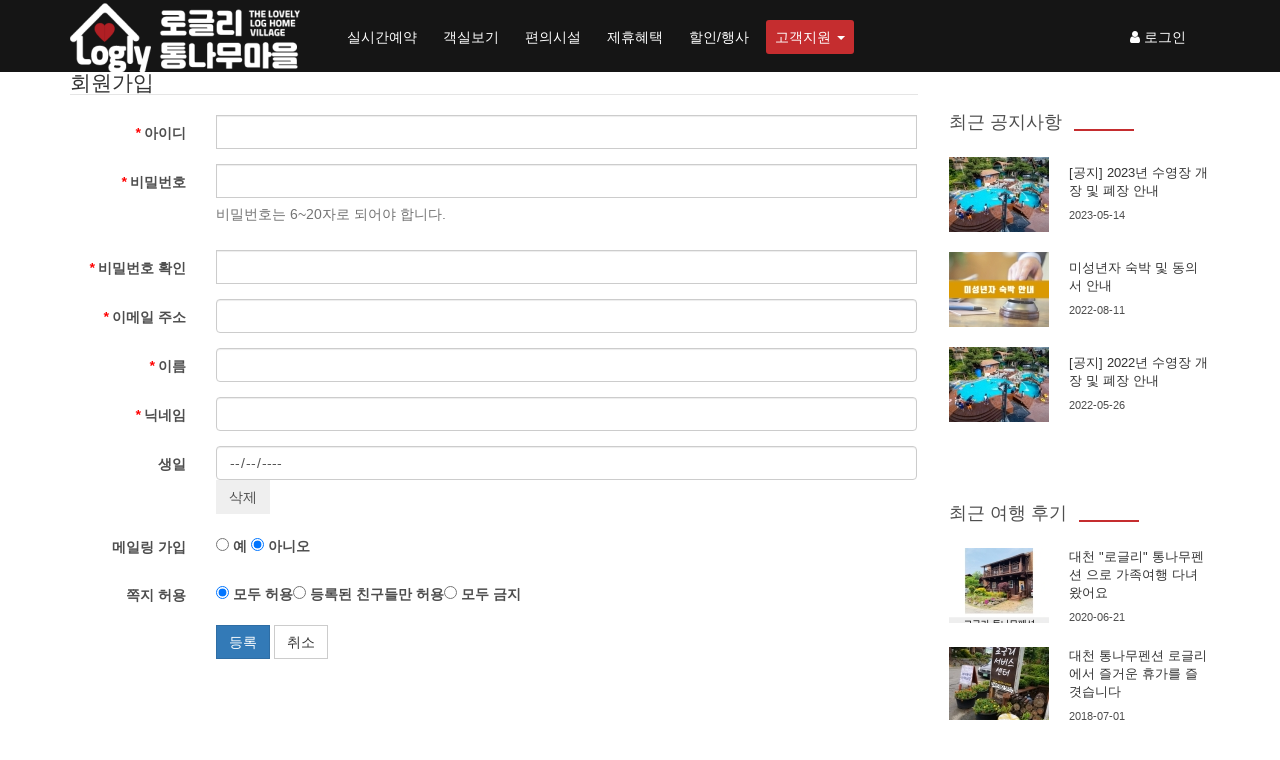

--- FILE ---
content_type: text/html; charset=UTF-8
request_url: http://www.logly.kr/index.php?mid=notice&sort_index=title&order_type=desc&page=2&act=dispMemberSignUpForm
body_size: 10736
content:
<!DOCTYPE html>
<html lang="ko">
<head>

<!-- META -->
<meta charset="utf-8">
<meta name="generator" content="Rhymix">
<meta name="viewport" content="width=device-width, initial-scale=1.0, user-scalable=yes" />
<meta http-equiv="X-UA-Compatible" content="IE=edge">
<meta name="keywords" content="대천펜션,대천팬션,워크샵펜션,대천해수욕장펜션,통나무펜션,바베큐시설,커플펜션,가족펜션,MT펜션,낚시쿤,선상낚시" />
<meta name="description" content="대천펜션,대천팬션,워크샵펜션,대천해수욕장펜션,통나무펜션,바베큐시설,커플펜션,가족펜션,MT펜션,낚시쿤,선상낚시" />
<meta name="robots" content="noindex" />
<meta name="twitter:card" content="summary" />
<meta name="twitter:title" content="대천통나무펜션마을-로글리 - 로글리 공지사항" />
<meta name="twitter:description" content="대천펜션,대천팬션,워크샵펜션,대천해수욕장펜션,통나무펜션,바베큐시설,커플펜션,가족펜션,MT펜션,낚시쿤,선상낚시" />
<meta name="csrf-token" content="0WWnc4Rpo55YRS4C" />

<!-- TITLE -->
<title>대천통나무펜션마을-로글리 - 로글리 공지사항</title>

<!-- CSS -->
<link rel="stylesheet" href="/files/cache/assets/combined/1e5f76658f3dc7e2f752d67c663a162ab855503d.css?t=1726590620" />

<!-- JS -->
<script src="/files/cache/assets/combined/8277f198160dc8d306e248ff90b12bffe208a109.js?t=1726590620"></script>
<script src="/common/js/plugins/ui/jquery-ui.min.js"></script>
<script src="/common/js/plugins/ui/jquery.ui.datepicker-ko.js"></script>

<!-- RSS -->

<!-- ICONS AND OTHER LINKS -->
<link rel="canonical" href="http://www.logly.kr/notice?page=2" />
<link rel="shortcut icon" href="/files/attach/xeicon/favicon.ico?t=1700815189" />
<link rel="apple-touch-icon" href="/files/attach/xeicon/mobicon.png?t=1700815414" />

<!-- OTHER HEADERS -->
<meta property="og:title" content="대천통나무펜션마을-로글리 - 로글리 공지사항" />
<meta property="og:site_name" content="대천통나무펜션마을-로글리" />
<meta property="og:description" content="대천펜션,대천팬션,워크샵펜션,대천해수욕장펜션,통나무펜션,바베큐시설,커플펜션,가족펜션,MT펜션,낚시쿤,선상낚시" />
<meta property="og:type" content="website" />
<meta property="og:url" content="http://www.logly.kr/notice?page=2" />
<meta property="og:locale" content="ko_KR" />
<meta property="og:image" content="http://www.logly.kr/files/attach/xeicon/default_image.png?t=1726589779" />
<meta property="og:image:width" content="1280" />
<meta property="og:image:height" content="853" />
<script>//<![CDATA[
(function($){
var validator = xe.getApp("validator")[0];
if(!validator) return false;
})(jQuery);
//]]></script>
<!--[if IE]><meta http-equiv="X-UA-Compatible" content="IE=edge"><![endif]-->
<meta name="viewport" content="width=device-width, initial-scale=1">
<style>.dropdown-menu .badge,
.dropdown-menu>li>a:hover, .dropdown-menu>li>a:focus, .dropdown-submenu:hover>a, .dropdown-submenu:focus>a,
.dropdown-menu>.active>a, .dropdown-menu>.active>a:hover, .dropdown-menu>.active>a:focus,
.dropdown-submenu>.active>a, .dropdown-submenu>.active>a:hover, .dropdown-submenu>.active>a:focus,
#popup_menu_area a:hover, #popup_menu_area a:active, #popup_menu_area a:focus,
.nav-pills>li.active>a, .nav-pills>li.active>a:hover, .nav-pills>li.active>a:focus,
.sidebar .list-group-item.active, .sidebar .list-group-item.active:hover, .sidebar .list-group-item.active:focus,
.sidebar .list-group-item:hover, .sidebar .list-group-item:focus{background-color:;color:#fff}
/*::-webkit-scrollbar-thumb:hover{background-color:;color:#fff}*/
.sidebar .list-group-item.active, .sidebar .list-group-item.active:hover, .sidebar .list-group-item.active:focus,
.sidebar .list-group-item:hover, .sidebar .list-group-item:focus{background-color:}
.sidebar .list-group-item.active a, .sidebar .list-group-item.active:hover a, .sidebar .list-group-item.active:focus a,
.sidebar .list-group-item:hover a, .sidebar .list-group-item:focus a{color:#fff}
.sidebar .list-group-item:hover a>span[style], .sidebar .list-group-item:focus a>span[style]{color:#fff !important}
.sidebar .list-group-item.active, .sidebar .list-group-item.active:hover, .sidebar .list-group-item.active:focus,
.sidebar .list-group-item:hover, .sidebar .list-group-item:focus{border-color:}
.nav-pills>li>a,
a..list-group-item.active>.badge,
.dropdown-menu>li:hover>a>.badge{color:}
.nav-pills>li>a>.badge{background-color:;color:#fff}
.nav-pills>.active>a>.badge{background-color:#fff;color:}
.form-control:focus{border-color:;-webkit-box-shadow:inset 0 1px 1px rgba(0,0,0,0.075);box-shadow:inset 0 1px 1px rgba(0,0,0,0.075)}
*:focus{outline-color: #999 !important;}
/*::-webkit-scrollbar-thumb,*/.panel,.btn,.nav-pills>li>a,.badge,select,textarea,.form-control,.tooltip-inner,.dropdown-menu,.list-group-item,.pagination>li>a,.modal-content,.img-profile{border-radius:0 !important}#navbar,.panel,div.xe_mobile,.footer,.dropdown-menu,div#popup_menu_area{box-shadow:none}.navbar .dropdown-menu{border:1px solid #e7e7e7;border-top:0;border-color:rgba(232,232,232,.5)}#modal-login .modal-dialog{margin-left:auto;margin-right:auto}

.dropdown-menu>li>a:hover,.sidebar .list-group-item:hover,.sidebar .list-group-item:focus{background-color: #999 !important;}
.dropdown-menu>li>a:hover,.dropdown-menu>li>a:focus,.sidebar .list-group-item:hover, .sidebar .list-group-item:focus{border-color: #999 !important;}
</style>
</head>

<!-- BODY START -->
<body>

<!-- COMMON JS VARIABLES -->
<script>
	var default_url = "http://www.logly.kr/";
	var current_url = "http://www.logly.kr/?mid=notice&sort_index=title&order_type=desc&page=2&act=dispMemberSignUpForm";
	var request_uri = "http://www.logly.kr/";
	var current_lang = xe.current_lang = "ko";
	var current_mid = "notice";
	var http_port = null;
	var https_port = null;
	var enforce_ssl = false;
	var cookies_ssl = false;
	var rewrite_level = 1;
	if (detectColorScheme) detectColorScheme();
</script>

<!-- PAGE CONTENT -->




<script>/* <block cond=""> */(function(e,t,n){e('<span class="visible-desktop" style="font-size:1px !important;position:absolute;bottom:0" id="cwspear-is-awesome">.</span>').appendTo("body");var r=function(){return e("#cwspear-is-awesome").is(":visible")},i=e();e.fn.dropdownHover=function(n){i=i.add(this.parent());return this.each(function(){var s=e(this).parent(),o={delay:100,instantlyCloseOthers:!0},u={delay:e(this).data("delay"),instantlyCloseOthers:e(this).data("close-others")},a=e.extend(!0,{},o,n,u),f;s.hover(function(){if(r()){a.instantlyCloseOthers===!0&&i.removeClass("open");t.clearTimeout(f);e(this).addClass("open")}},function(){r()&&(f=t.setTimeout(function(){s.removeClass("open")},a.delay))})})};e(document).ready(function(){e('[data-hover="dropdown"]').dropdownHover()})})(jQuery,this);
jQuery("link[rel=stylesheet][href*='common/css/xe.css']").remove();jQuery(function($){
$("[data-toggle='tooltip']").tooltip();
$('.tooltip-show-auto').tooltip('show');
$('#content.panel>.panel-heading [data-toggle=offcanvas]').click(function() {
	$('#main-row').toggleClass('active');
});
/* $("#dropdown-toggle-login>a").tooltip({title:"로그인",placement:"bottom",trigger:"manual"}).tooltip("show").hover(function(){$(this).tooltip("hide");}); */
$("#content>.panel-heading>button.close").click(function(){
	$(this).find(".icon").toggleClass("fa-chevron-left fa-chevron-right icon-chevron-left icon-chevron-right");
	if($(this).attr("id") == "sidebar_toggle") {
		if($.cookie("bootstrap_full_frame") == 'true'){
			$("#content").addClass("col-lg-9 col-sm-9").removeClass("col-lg-12 col-sm-12");
			$("#sidebar").removeClass("row").addClass("col col-lg-3 col-sm-3")
									.find(".panel").unwrap("<div class='panel-wrap col col-lg-3 col-sm-3'></div>");	
			$.cookie("bootstrap_full_frame",null);
		} else {
			$("#content").removeClass("col-lg-9 col-sm-9").addClass("col-lg-12 col-sm-12");
			$("#sidebar").addClass("row").removeClass("col col-lg-3 col-sm-3")
									.find(".panel").wrap("<div class='panel-wrap col col-lg-3 col-sm-3'></div>")
			$.cookie("bootstrap_full_frame",'true');
		}
	}
});
if($.cookie("bootstrap_full_frame") == 'true'){
	$.cookie("bootstrap_full_frame",null);
	$("#sidebar_toggle").click();
}
function jumbotron_search_popover(){
$('#jumbotron-search-popover').popover({
	html:true,
	placement:'bottom',
	content:function(){
		return jQuery('#jumbotron-search-popover-content').html();
	}
});
}
jumbotron_search_popover();
$("#jumbotron-hide").click(function(){
	if($.cookie("bootstrap_jumbotron") == "hide"){
		$.cookie("bootstrap_jumbotron",null);
	} else {
		$.cookie("bootstrap_jumbotron","hide");
	}
	$("#jumbotron").toggleClass("jumbotron-hide");
});
});
</script>


<header id="l_header">
 <nav class="navbar navbar-inverse navbar-fixed-top" role="banner">
	 <div class="container">
		 <div class="navbar-header">
			 <span class="sr-only">toggle_navigation</span>
			 <button type="button" class="navbar-toggle" data-toggle="collapse" data-target="#main-navbar"><span class="icon-bar"></span><span class="icon-bar"></span><span class="icon-bar"></span></button>
			 <button type="button" class="navbar-toggle" data-toggle="collapse" data-target="#sub-navbar"><span class="fa fa-user icon icon-user"></span></button>
					 <a class="hidden-sm navbar-brand navbar-logo-img" href="/">
	<img src="http://www.logly.kr/files/attach/images/353997/a6ef4dddc0e95b9d30b788d9f89ee29e.png" alt="로글리" />
						 </a>
		
		 </div>

		 <div class="collapse navbar-collapse navbar-left" id="main-navbar">
			 <ul class="navbar-nav nav">
							 <li>
					 <a data-trigger="hover" href="https://map.naver.com/p/entry/place/13173295?placePath=%2Froom" target="_blank">실시간예약</a>
					 </li>
								 <li>
					 <a data-trigger="hover" href="/rooms">객실보기</a>
					 </li>
								 <li>
					 <a data-trigger="hover" href="/facility">편의시설</a>
					 </li>
								 <li>
					 <a data-trigger="hover" href="/activities">제휴혜택</a>
					 </li>
								 <li>
					 <a data-trigger="hover" href="/promotion">할인/행사</a>
					 </li>
								 <li class="dropdown active">
					 <a data-trigger="hover" href="/notice" class="dropdown-toggle" data-toggle="dropdown" >고객지원 <span class="caret"></span></a>
	<ul class="dropdown-menu">
								 <li class="active">
							 <a tabindex="-1" href="/notice">공지사항</a>
						 </li>
									 <li>
							 <a tabindex="-1" href="http://pf.kakao.com/_Hyqsj/chat" target="_blank">카카오톡 실시간 상담</a>
						 </li>
									 <li>
							 <a tabindex="-1" href="/review">이용 후기</a>
						 </li>
									 <li>
							 <a tabindex="-1" href="http://search.naver.com/search.naver?where=post&amp;sm=tab_jum&amp;ie=utf8&amp;query=%EB%A1%9C%EA%B8%80%EB%A6%AC" target="_blank">네이버 여행후기</a>
						 </li>
									 <li>
							 <a tabindex="-1" href="http://www.facebook.com/loglydc/" target="_blank">페이스북</a>
						 </li>
							 </ul>				 </li>
					 </ul>
		 </div>
		 <div class="collapse navbar-collapse navbar-right" id="sub-navbar">
			 <ul class="navbar-nav nav">

	<li class="dropdown" id="dropdown-toggle-login">
					 <a href="#"  data-toggle="modal" data-target="#modal-login"><span class="fa fa-user icon icon-user"></span> 로그인</a>

				 </li>				 </ul>
		 </div>
	 </div><!--/.container-->
 </nav><!--/nav-->
	<div id="modal-login" class="modal fade">
		<div class="modal-dialog">
		 <div class="modal-content">
	<div class="modal-header">
				 <button type="button" class="close" data-dismiss="modal" aria-hidden="true">&times;</button>
				 <h4 class="modal-title">로그인</h4>
			 </div>				 <div class="tab-content">
				 <div class="tab-pane active" id="modal-login-login">
	<form action="/" method="post" ><input type="hidden" name="error_return_url" value="/index.php?mid=notice&amp;sort_index=title&amp;order_type=desc&amp;page=2&amp;act=dispMemberSignUpForm" /><input type="hidden" name="mid" value="notice" /><input type="hidden" name="ruleset" value="@login" />
							 <input type="hidden" name="act" value="procMemberLogin" />
						 <input type="hidden" name="success_return_url" value="/index.php?mid=notice&sort_index=title&order_type=desc&page=2&act=dispMemberSignUpForm" />
						 <div class="modal-body">
								 <div class="form-group"><input type="text" name="user_id" id="uid" value=""  placeholder="아이디" class="form-control" required /></div>
							 <div class="form-group"><input type="password" name="password" id="upw" value="" placeholder="비밀번호" class="form-control" required /></div>
							 <div class="form-group">
								 <label style="font-weight:normal;float:left"><input type="checkbox" name="keep_signed" value="Y" onclick="if(this.checked) return confirm('브라우저를 닫더라도 로그인이 계속 유지될 수 있습니다.\n\n로그인 유지 기능을 사용할 경우 다음 접속부터는 로그인할 필요가 없습니다.\n\n단, PC방, 학교, 도서관 등 공공장소에서 이용 시 개인정보가 유출될 수 있으니 꼭 로그아웃을 해주세요.');" /> 로그인 유지</label>
		<a href="/index.php?mid=notice&amp;sort_index=title&amp;order_type=desc&amp;page=2&amp;act=dispMemberSignUpForm" class="btn btn-default btn-xs pull-right">회원가입</a>							 </div>
							 <div class="clearfix"></div>
						 </div>
						 <div class="modal-footer">
							 <a href="/index.php?mid=notice&amp;sort_index=title&amp;order_type=desc&amp;page=2&amp;act=dispMemberFindAccount" class="btn btn-default">ID/PW 찾기</a>
							 
							 <button type="submit" class="btn btn-"><span class="fa fa-check icon icon-ok"></span> 로그인</button>
						 </div>
					 </form>
				 </div>
				 </div>
		 </div>
	 </div> </div>
	 <div style="padding-top:72px" id="l_header_content" class="container-fluid"></div>
</header><!--/header-->
<div class="container" id="main-container">
	<div class="row" id="main-row">
			<article id="content" class="content panel panel-default col-lg-9 col-md-9 " itemscope itemtype="http://schema.org/Article">
				<!--#JSPLUGIN:ui--><!--#JSPLUGIN:ui.datepicker--><section class="xm bs3-wrap">
			<form  id="fo_insert_member" action="/" method="post" enctype="multipart/form-data" class="form-horizontal"><input type="hidden" name="error_return_url" value="/index.php?mid=notice&amp;sort_index=title&amp;order_type=desc&amp;page=2&amp;act=dispMemberSignUpForm" /><input type="hidden" name="mid" value="notice" /><input type="hidden" name="ruleset" value="@insertMember" />
	    <legend>회원가입</legend>
		<input type="hidden" name="act" value="procMemberInsert" />
		<input type="hidden" name="xe_validator_id" value="modules/member/skins/default/signup_form/1" />
			<div class="form-group">
			<label for="user_id" class="col-sm-2 control-label"><em style="color:red">*</em> 아이디</label>
			<div class="col-sm-10">
				<input type="text" name="user_id" id="user_id" value="" required class="form-control" />
			</div>
		</div>
		<div class="form-group">
			<label for="password" class="col-sm-2 control-label"><em style="color:red">*</em> 비밀번호</label>
			<div class="col-sm-10">
				<input type="password" name="password" id="password" value="" required class="form-control" />
				<p class="help-block">비밀번호는 6~20자로 되어야 합니다.</p>
			</div>
		</div>
		<div class="form-group">
			<label for="password2" class="col-sm-2 control-label"><em style="color:red">*</em> 비밀번호 확인</label>
			<div class="col-sm-10">
				<input type="password" name="password2" id="password2" value="" required class="form-control" />
			</div>
		</div>
	<div class="form-group extra">
			<label for="email_address" class="col-sm-2 control-label"><em style="color:red">*</em> 이메일 주소</label>
			<div class="col-sm-10"><input type="email" name="email_address" id="email_address" value="" /></div>
		</div><div class="form-group extra">
			<label for="user_name" class="col-sm-2 control-label"><em style="color:red">*</em> 이름</label>
			<div class="col-sm-10">	<input type="text" name="user_name" id="user_name" class="text rx_ev_text"		value=""	/>

</div>
		</div><div class="form-group extra">
			<label for="nick_name" class="col-sm-2 control-label"><em style="color:red">*</em> 닉네임</label>
			<div class="col-sm-10">	<input type="text" name="nick_name" id="nick_name" class="text rx_ev_text"		value=""	/>

</div>
		</div><div class="form-group extra">
			<label for="birthday" class="col-sm-2 control-label">생일</label>
			<div class="col-sm-10"><input type="hidden" name="birthday" id="date_birthday" value="" /><input type="date" placeholder="YYYY-MM-DD" name="birthday_ui" class="inputDate" id="birthday" value="" min="1826-01-22"  max="2036-01-22" onchange="jQuery('#date_birthday').val(this.value.replace(/-/g,''));" readonly="readonly" /> <input type="button" value="삭제" class="btn dateRemover" /></div>
		</div>		<div class="form-group">
			<label class="col-sm-2 control-label">메일링 가입</label>
			<div class="col-sm-10" style="padding-top:5px">
				<label for="mailingYes"><input type="radio" name="allow_mailing" id="mailingYes" value="Y" /> 예</label>
				<label for="mailingNo"><input type="radio" name="allow_mailing" id="mailingNo" value="N" checked="checked" /> 아니오</label>
			</div>
		</div>
		<div class="form-group">
			<label for="allow_message" class="col-sm-2 control-label">쪽지 허용</label>
			<div class="col-sm-10" style="padding-top:5px">
	<label for="allow_Y"><input type="radio" name="allow_message" value="Y" checked="checked" id="allow_Y" /> 모두 허용</label><label for="allow_F"><input type="radio" name="allow_message" value="F" id="allow_F" /> 등록된 친구들만 허용</label><label for="allow_N"><input type="radio" name="allow_message" value="N" id="allow_N" /> 모두 금지</label>			</div>
		</div>
		<div class="form-actions form-group">
			<div class="col-sm-offset-2 col-lg-10 col-sm-10">
				<button type="submit" class="btn btn-primary"><span class="icon icon-ok"></span> 등록</button>
				<a href="/notice?sort_index=title&amp;order_type=desc&amp;page=2" class="btn btn-default"><span class="icon icon-arrow-left"></span> 취소</a>
			</div>
		</div>
	</form>
<script>
jQuery(function($){
	// label for setup
	$('.control-label[for]').each(function(){
		var $this = $(this);
		if($this.attr('for') == ''){
			$this.attr('for', $this.next().children(':visible:first').attr('id'));
		}
	});
});
(function($){
	$(function(){
		var option = { changeMonth: true, changeYear: true, gotoCurrent: false,yearRange:'-100:+10', dateFormat:'yy-mm-dd', onSelect:function(){

			$(this).prev('input[type="hidden"]').val(this.value.replace(/-/g,""))}
		};
		$.extend(option,$.datepicker.regional['ko']);
		$(".inputDate").datepicker(option);
		$(".dateRemover").click(function() {
			$(this).prevAll('input').val('');
			return false;});
	});
})(jQuery);
</script>
<div class="clearfix"></div>
</section>
			<div class="clearfix"></div>
		</article>
	<aside id="sidebar" class="sidebar col col-lg-3 col-md-3" >
	



<div class="panel"><div class="xe-widget-wrapper " style=""><div style="padding:0px 0px 0px 0px !important;">
<div class="widgetContainer  x-widget-bs-content">
			<h4 class="widget-title x-title-shortbar-r">최근 공지사항</h4>
<div class="post-widget">
			<div class="small-post">
	<a href="/655628">
            <img src="/files/thumbnails/628/655/100x75.crop.jpg?t=1692598831" alt="">
        </a>		<div class="small-post-name">
	<h3><a title="[공지] 2023년 수영장 개장 및 폐장 안내" href="/655628">[공지] 2023년 수영장 개장 및 폐장 안내</a></h3>			<ul class="meta">
	<li>2023-05-14</li>				</ul>
		</div>
	</div>
			<div class="small-post">
	<a href="/613275">
            <img src="/files/thumbnails/275/613/100x75.crop.jpg?t=1691120805" alt="">
        </a>		<div class="small-post-name">
	<h3><a title="미성년자 숙박 및 동의서 안내" href="/613275">미성년자 숙박 및 동의서 안내</a></h3>			<ul class="meta">
	<li>2022-08-11</li>				</ul>
		</div>
	</div>
			<div class="small-post">
	<a href="/589619">
            <img src="/files/thumbnails/619/589/100x75.crop.jpg?t=1676870710" alt="">
        </a>		<div class="small-post-name">
	<h3><a title="[공지] 2022년 수영장 개장 및 폐장 안내" href="/589619">[공지] 2022년 수영장 개장 및 폐장 안내</a></h3>			<ul class="meta">
	<li>2022-05-26</li>				</ul>
		</div>
	</div>
	</div>
	</div></div></div></div><div class="panel"><div class="xe-widget-wrapper " style=""><div style="padding:0px 0px 0px 0px !important;">
<div class="widgetContainer  x-widget-bs-content">
			<h4 class="widget-title x-title-shortbar-r">최근 여행 후기</h4>
<div class="post-widget">
			<div class="small-post">
	<a href="/504358">
            <img src="/files/thumbnails/358/504/100x75.crop.jpg?t=1592735530" alt="">
        </a>		<div class="small-post-name">
	<h3><a title="대천 &quot;로글리&quot; 통나무펜션 으로 가족여행 다녀왔어요" href="/504358">대천 &quot;로글리&quot; 통나무펜션 으로 가족여행 다녀왔어요</a></h3>			<ul class="meta">
	<li>2020-06-21</li>				</ul>
		</div>
	</div>
			<div class="small-post">
	<a href="/360770">
            <img src="/files/thumbnails/770/360/100x75.crop.jpg?t=1590255675" alt="">
        </a>		<div class="small-post-name">
	<h3><a title="대천 통나무펜션 로글리에서 즐거운 휴가를 즐겻습니다" href="/360770">대천 통나무펜션 로글리에서 즐거운 휴가를 즐겻습니다</a></h3>			<ul class="meta">
	<li>2018-07-01</li>				</ul>
		</div>
	</div>
			<div class="small-post">
	<a href="/295479">
            <img src="/files/thumbnails/479/295/100x75.crop.jpg?t=1590255293" alt="">
        </a>		<div class="small-post-name">
	<h3><a title="휴가 마지막_대천해수욕장_보령펜션_통나무팬션_로글리펜션" href="/295479">휴가 마지막_대천해수욕장_보령펜션_통나무팬션_로글리펜션</a></h3>			<ul class="meta">
	<li>2017-08-30</li>				</ul>
		</div>
	</div>
	</div>
	</div></div></div></div><div class="panel"><div class="xe-widget-wrapper " style=""><div style="padding:0px 0px 0px 0px !important;">
<div class="widgetContainer  x-widget-bs-content">
			<h4 class="widget-title x-title-shortbar-r">최근 사진 갤러리</h4>
<div class="gallery">
	<div class="row">
			<div class="col-md-4 col-sm-4 col-xs-4">
	<a class="zoomer" href="/440818">
                <img src="" alt="">
            </a>        </div>
			<div class="col-md-4 col-sm-4 col-xs-4">
	<a class="zoomer" href="/390677">
                <img src="/files/thumbnails/677/390/100x75.crop.jpg?t=1546155828" alt="">
            </a>        </div>
			<div class="col-md-4 col-sm-4 col-xs-4">
	<a class="zoomer" href="/306485">
                <img src="/files/thumbnails/485/306/100x75.crop.jpg?t=1507618167" alt="">
            </a>        </div>
			<div class="col-md-4 col-sm-4 col-xs-4">
	<a class="zoomer" href="/306412">
                <img src="/files/thumbnails/412/306/100x75.crop.jpg?t=1507618167" alt="">
            </a>        </div>
			<div class="col-md-4 col-sm-4 col-xs-4">
	<a class="zoomer" href="/230883">
                <img src="/files/thumbnails/883/230/100x75.crop.jpg?t=1497116648" alt="">
            </a>        </div>
			<div class="col-md-4 col-sm-4 col-xs-4">
	<a class="zoomer" href="/230134">
                <img src="/files/thumbnails/134/230/100x75.crop.jpg?t=1497116648" alt="">
            </a>        </div>
			<div class="col-md-4 col-sm-4 col-xs-4">
	<a class="zoomer" href="/132769">
                <img src="/files/thumbnails/769/132/100x75.crop.jpg?t=1497116648" alt="">
            </a>        </div>
			<div class="col-md-4 col-sm-4 col-xs-4">
	<a class="zoomer" href="/132715">
                <img src="/files/thumbnails/715/132/100x75.crop.jpg?t=1497116649" alt="">
            </a>        </div>
			<div class="col-md-4 col-sm-4 col-xs-4">
	<a class="zoomer" href="/132561">
                <img src="/files/thumbnails/561/132/100x75.crop.jpg?t=1497116649" alt="">
            </a>        </div>
		</div>
</div>
	</div></div></div></div>
			<div class="clearfix"></div>
		</aside>	</div>
</div>
<!-- reservation guide for subpage including-->
	<section class="l_onepage_section" id="l_reservation_guide" style="background-size:cover;background-color:#222;">
	<div class="container">
		<div class="center wow fadeInDown">
			<h2 class="text-center hidden-xs" style="color:#fff"><span class="glyphicon glyphicon-phone-alt" aria-hidden="true"></span> Reservation Guide</h2>
			<h3 class="text-center visible-xs-block" style="color:#fff"><span class="glyphicon glyphicon-phone-alt" aria-hidden="true"></span> Reservation Guide</h3>
			<p class="lead" style="color:#fff">고객님께 딱 맞는 객실을 추천해드립니다. 지금 바로 아래 전화번호로 통화해 보세요.</p>
		</div>
		<div class="row">
			<div class="col-xs-12 col-sm-12  col-md-7  col-lg-7 wow fadeInLeft">
				<div class="tab-wrap" style="background-color:#fff">
					<div class="media">
						<div class="parrent pull-left">
							<ul class="nav nav-tabs nav-stacked">
									<li class="active">
									<a href="#tab1" data-toggle="tab" class="tehnical">
				
			입/퇴실 안내
			
			</a>
								</li>
									<li>
									<a href="#tab2" data-toggle="tab" class="tehnical">
				
			유의 사항
			
			</a>
								</li>
									<li>
									<a href="#tab3" data-toggle="tab" class="tehnical">
				
			시설 이용 안내
			
			</a>
								</li>
									<li>
									<a href="#tab4" data-toggle="tab" class="tehnical">
				
			취소/환불
			
			</a>
								</li>
								</ul>
						</div>
						<div class="parrent media-body">
							<div class="tab-content">
									<div class="tab-pane fade active in" id="tab1">
									<div class="media">
										<ul class="">
												<li class="logly-li-check">
				
			도착 후 성함과 예약자 전화번호로 체크인이 가능하며 체크인 후 입실이 가능합니다.
			
			</li>
												<li class="logly-li-check">
				
			<span style="color: rgb(0, 117, 200);">입실은 15시, 퇴실은 다음날 11시</span>가 기준이며, 퇴실 시간이 늦어지면 추가요금이 발생할 수 있습니다. (1시간당 2만원)
			
			</li>
												<li class="logly-li-check">
				
			퇴실 전 사무실에 전화를 주시면, <span style="color: rgb(0, 117, 200);">직원이 기본 청소 및 비품을 확인 하며, 이상이 없을 경우 보증금을 반환 </span>해 드리며, 퇴실이 가능해집니다.
			
			</li>
												<li class="logly-li-check">
				
			<span style="color: rgb(0, 117, 200);">퇴실 전 음식물, 재활용, 일반 쓰레기로 분리하여 객실 밖으로 </span>내어주세요. &quot;싱크대 서랍&quot;에 봉투가 비치 되어 있습니다.
			
			</li>
												<li class="logly-li-check">
				
			예약인원에서 인원이 추가되었을 경우 미리 말씀하셔야 하며, 최대인원 초과시는 입실이 불가능합니다.
			
			</li>
												<li class="logly-li-check">
				
			객실 위생 관리 문제로 애완동물은 함께 입실하실 수 없습니다.
			
			</li>
												<li class="logly-li-check">
				
			미성년자는 보호자 동반시에만 입실이 가능합니다.
			
			</li>
											</ul>
									</div>
								</div>
									<div class="tab-pane fade  in" id="tab2">
									<div class="media">
										<ul class="">
												<li class="logly-li-check">
				
			저희 펜션에서 <span style="color: rgb(255, 0, 0);">분실사고에 대한 책임은 지지 않으니 문단속을 철저히 하시고 귀중품은 사무실에 미리 맡기시기 바랍니다
			
			</li>
												<li class="logly-li-check">
				
			객실 주변에서<span style="color: rgb(255, 0, 0);"> &quot;절대로&quot; 불꽃놀이를 하시면 안됩니다</span>.
			
			</li>
												<li class="logly-li-check">
				
			밤 12시 이후에는 소리를 지르는 등의 고성방가는 자제해 주세요.
			
			</li>
												<li class="logly-li-check">
				
			바베큐 그릴에 장작등으로 불을 피우는 행위는 화재 위험이 있어 절대 삼가해주세요.
			
			</li>
												<li class="logly-li-check">
				
			주차 시에는 주차라인을 지켜 다른 고객들에게 피해가 가지 않도록 유의해 주세요.
			
			</li>
											</ul>
									</div>
								</div>
									<div class="tab-pane fade  in" id="tab3">
									<div class="media">
										<ul class="">
												<li class="logly-li-check">
				
			이불 1세트 추가 시 1만원(성수기 2만원)의 추가 비용이 발생합니다.
			
			</li>
												<li class="logly-li-check">
				
			수건 추가시 1,000원의 추가 이용료가 부과 됩니다.
			
			</li>
												<li class="logly-li-check">
				
			여름철 수영장 이용시간 : <span style="color: rgb(0, 117, 200);">오전 11시 ~ 오후 8시</span>
			
			</li>
												<li class="logly-li-check">
				
			<span style="color: rgb(255, 0, 0);">이용시간 외에 발생한 안전사고에 대해서는 책임을 지지 않습니다.</span>
			
			</li>
												<li class="logly-li-check">
				
			튜브는 수영장 앞 마트에서 5천원(보증금 1만원)에 대여해 드립니다.
			
			</li>
											</ul>
									</div>
								</div>
									<div class="tab-pane fade  in" id="tab4">
									<div class="media">
										<ul class="">
												<li class="logly-li-check">
				
			<span style="color: rgb(0, 102, 153);">9일전 취소 - 90%환불</span>
			
			</li>
												<li class="logly-li-check">
				
			<span style="color: rgb(0, 102, 153);">5일전 취소 - 50% 환불</span>
			
			</li>
												<li class="logly-li-check">
				
			<span style="color: rgb(0, 102, 153);">2일전 취소 - 환불 없음</span>
			
			</li>
												<li class="logly-li-check">
				
			<strong>※ 예약 취소시 객실가의 10%의 위약금이 있습니다.</strong>
			
			</li>
												<li class="logly-li-check">
				
			준성수기, 성수기(7월 6일 ~ 8월 24일)에는 환불이나 날짜 변동이 안됩니다. 이점 양해 부탁드립니다.
			
			</li>
												<li class="logly-li-check">
				
			예약 후 날짜변경, 객실변경은 예약취소 후 다시 예약하셔야 합니다.
			
			</li>
												<li class="logly-li-check">
				
			저희 펜션은 친환경 통나무 주택 단지로 산을 배경으로 자연속에 위치하고 있습니다. 따라서, 온갖 방역과 세심한 청소에도 간혹 객실에 곤충들이 침입하는 경우가 발생합니다. <span style="color: rgb(0, 102, 153);">100% 완벽한 방역은 곧 자연파괴를 전제로 하지 않으면 불가능한 만큼 객실내에서 발견되는 곤충을 이유로 환불을 요청하실 수 없습니다.</span>  곤충으로 인한 불편은 저희가 바로바로 조치를 취해드리겠습니다. 
			
			</li>
											</ul>
									</div>
								</div>
								</div>
							<!--/.tab-content-->
						</div>
						<!--/.media-body-->
					</div>
					<!--/.media-->
				</div>
				<!--/.tab-wrap-->
			</div>
			<!--/.col-sm-6-->
			<div class="col-xs-12 col-sm-12  col-md-5  col-lg-5 wow fadeInRight" style="background-color:#fff;padding:15px;border:1px solid #e6e6e6">
				<h2 style="margin-top:0px;">Contact Us Now!</h2>
				<h3 style="margin-top:0px;">지금 바로 연락주세요!</h3>
				<div class="testimonial">
		
					<div class="media testimonial-inner">
						<div class="pull-left" style="width:80px;">
							<i style="color:#1f1f20" class="fa fa-phone" aria-hidden="true"></i>
						</div>
						<div class="media-body">
							<ul class="l_phone_no_sec l_left_fit">
								<li class="l_li_underline text-center">
									<strong>
	
				
			예약1
			
			<a class="l_phone_no" href="tel:010-5182-5592">010-5182-5592</a>
									</strong>
								</li>
								</ul>
						</div>
						<div class="clearfix"></div>
						<div class="pull-left" style="border-top:1px solid #eee;padding-top:20px;width:80px;">
							<span style="color:#1f1f20;padding-bottom:40px;">
								<i class="fa fa-krw" aria-hidden="true"></i>
								<br/>
								<span style="font-size:16px">
									<strong>입금계좌</strong>
								</span>
							</span>
						</div>
						<div class="testimonial" style="border-top:1px solid #eee;">
							<div class="media testimonial-inner">
								<div class="media-body">
									<ul class="l_bank_sec l_left_fit" style=";padding-top:10px;padding-bottom:0px">
										<li class="l_li_underline l_list_of_banks "> 기업 01052168802 김은경(넙치민박)</li>
				
									</ul>
								</div>
							</div>
						</div>
					</div>
				</div>
			</div>
		
		</div>
		<!--/.row-->
		<div class="row clearfix wow fadeInUp">
			<div style="margin-top:30px;" class="service_link center-block text-center">
				<ul class="l_btn_nav text-center">
						<li>
				
			<a class="btn btn-default" href="http://naver.me/Gcj5vd4T" target="_naver_booking" title="booking list">실시간예약 <i class="fa fa-bolt" aria-hidden="true"></i></a>
			
			</li>
						<li>
				
			<a class="btn btn-default" href="/userbooking" title="booking list">예약 현황 <i class="fa fa-calendar" aria-hidden="true"></i></a>
			
			</li>
						<li>
				
			<a class="btn btn-default" href="/notice" title="News Updates">공지사항 <i class="fa fa-bullhorn" aria-hidden="true"></i></a>
			
			</li>
						<li>
				
			<a class="btn btn-default" href="http://pf.kakao.com/_Hyqsj/chat" target="_qna" title="QnA">예약문의 <i class="fa fa-question-circle" aria-hidden="true"></i></a>
			
			</li>
						<li>
				
			<a class="btn btn-default" href="/gallery" title="Photo Gallery">사진갤러리 <i class="fa fa-camera-retro" aria-hidden="true"></i></a>
			
			</li>
						<li>
				
			<a class="btn btn-default" href="/review" title="Reviews">여행후기 <i class="fa fa-thumbs-o-up" aria-hidden="true"></i></a>
			
			</li>
					</ul>
			</div>
		</div>
	</div>
	
</section>
	<section class="l_onepage_section" id="l_bottom" style="background-size:cover;background-color:#ececec;">
	<div class="container">
		<div class="wow fadeInDown">
			<h2 class="text-center hidden-xs"></h2>
			<h3 class="text-center visible-xs-block"></h3>
			<p class="lead"></p>
	<div class="xe-widget-wrapper " style=""><div style="padding:0px 0px 0px 0px !important;">	<div class="row l_sitemap">
	<div class="col-lg-3 col-md-3 col-sm-3 col-xs-3">
        <div class="widget l_sitemap_main">
            <h3>메인페이지</h3>
	<ul>
		                <li><a href="/#l_header">전경 둘러보기 </a></li>
			                <li><a href="/#l_intro">로글리 동영상 / 소개 </a></li>
			                <li><a href="/#l_events">이벤트 / 할인행사 </a></li>
			                <li><a href="/#l_rooms">객실/시설 둘러보기 </a></li>
			                <li><a href="/#l_reservation_guide">예약 안내 </a></li>
			                <li><a href="/#l_activities">주변관광지 / 제휴할인 </a></li>
			                <li><a href="/#l_map">로글리 위치 </a></li>
		            </ul>        </div>
    </div><div class="col-lg-3 col-md-3 col-sm-3 col-xs-3">
        <div class="widget l_sitemap_main">
            <h3>상세보기</h3>
	<ul>
		                <li><a href="/rooms_old_logly">객실보기 </a></li>
			                <li><a href="/facility">편의시설 </a></li>
			                <li><a href="/activities">제휴혜택 </a></li>
			                <li><a href="/gallery">사진 갤러리 </a></li>
			                <li><a href="/review">여행후기 </a></li>
			                <li><a href="http://search.naver.com/search.naver?where=post&amp;sm=tab_jum&amp;ie=utf8&amp;query=로글리" target="_blank">네이버 여행후기 <i class="fa fa-external-link" aria-hidden="true"></i></a></li>
		            </ul>        </div>
    </div><div class="col-lg-3 col-md-3 col-sm-3 col-xs-3">
        <div class="widget l_sitemap_main">
            <h3>고객지원</h3>
	<ul>
		                <li><a href="/notice">공지사항 </a></li>
			                <li><a href="http://pf.kakao.com/_Hyqsj/chat" target="_blank">카카오톡 실시간 상담 <i class="fa fa-external-link" aria-hidden="true"></i></a></li>
			                <li><a href="/faq">FAQ </a></li>
			                <li><a href="http://www.facebook.com/loglydc/" target="_blank">페이스북 <i class="fa fa-external-link" aria-hidden="true"></i></a></li>
		            </ul>        </div>
    </div><div class="col-lg-3 col-md-3 col-sm-3 col-xs-3">
        <div class="widget l_sitemap_main">
            <h3>제휴 업체</h3>
	<ul>
		                <li><a href="http://www.1stcoal.go.kr/" target="_blank">보령석탄박물관 <i class="fa fa-external-link" aria-hidden="true"></i></a></li>
			                <li><a href="http://www.gaehwaartpark.com/" target="_blank">개화예술공원 <i class="fa fa-external-link" aria-hidden="true"></i></a></li>
			                <li><a href="http://www.ziptrek.co.kr/" target="_blank">대천짚트랙 <i class="fa fa-external-link" aria-hidden="true"></i></a></li>
		            </ul>        </div>
    </div></div>
</div></div>		</div>
	</div>   
</section>
<footer id="l_footer" class="midnight-blue">
	<div class="container">
		<div class="row text-center l_compaly_info">
			<div class="center-block">
	충청남도 보령시 통나무마을1길 52(신흑동) 넙치민박 대표 김은경<br />
	사업자등록번호 : 709-43-00138, 통신판매업신고번호 : 제 2023-충남보-0224 호<br />
	<i class="fa fa-envelope" aria-hidden="true"></i> <span>loglycs@logly.kr<br /></span>	<i class="fa fa-phone-square" aria-hidden="true"></i> <span>010-5182-5592<br /></span>	<i class="fa fa-fax" aria-hidden="true"></i> <span>041-934-5592<br /></span><br />
			</div>
		</div>
		<div class="row" style="padding-bottom:40px;">
			<div class="text-center">
	© 2013 <a target="_blank" href="http://www.logly.kr/" title="Lovely Log House Pension">LOGLY</a>. All Rights Reserved.				<!-- &copy; 2013 <a target="_blank" href="http://www.logly.kr/" title="Lovely Log House Pension">LOGLY</a>. All Rights Reserved. -->
			</div>
			<!-- <div class="col-sm-6">
				<ul class="pull-right">
					<li><a href="#">Home</a></li>
					<li><a href="#">About Us</a></li>
					<li><a href="#">Faq</a></li>
					<li><a href="#">Contact Us</a></li>
				</ul>
			</div> -->
		</div>
	</div>
</footer><!--/#footer-->

<div style="display:none;" class="picLayer" id="picLayer">
	<a data-toggle="tooltip" data-placement="bottom" title="상세 페이지로 이동" href="#" class="room_detail"><span>상세 보기 <i class="fa fa-chevron-circle-right" aria-hidden="true"></i></span></a>
	<a data-toggle="tooltip" data-placement="bottom" title="팝업창 닫기" href="#" class="btnClose"> <span class="close"></span> </a>
	<div class="slideSec"></div>
</div>



<!-- ETC -->
<div id="rhymix_alert"></div>
<div id="rhymix_debug_panel"></div>
<div id="rhymix_debug_button"></div>

<!-- BODY JS -->
<script src="/common/js/plugins/ui/jquery-ui.min.js?t=1725792238"></script>
<script src="/common/js/plugins/ui/i18n/datepicker-ko.js?t=1725792283"></script>
<script src="/common/js/plugins/ui/rx_datepicker.js?t=1725792238"></script>
<script src="/files/cache/assets/minified/layouts.xlayout-pension.js._logly.min.js?t=1726590592"></script>

</body>
</html>
